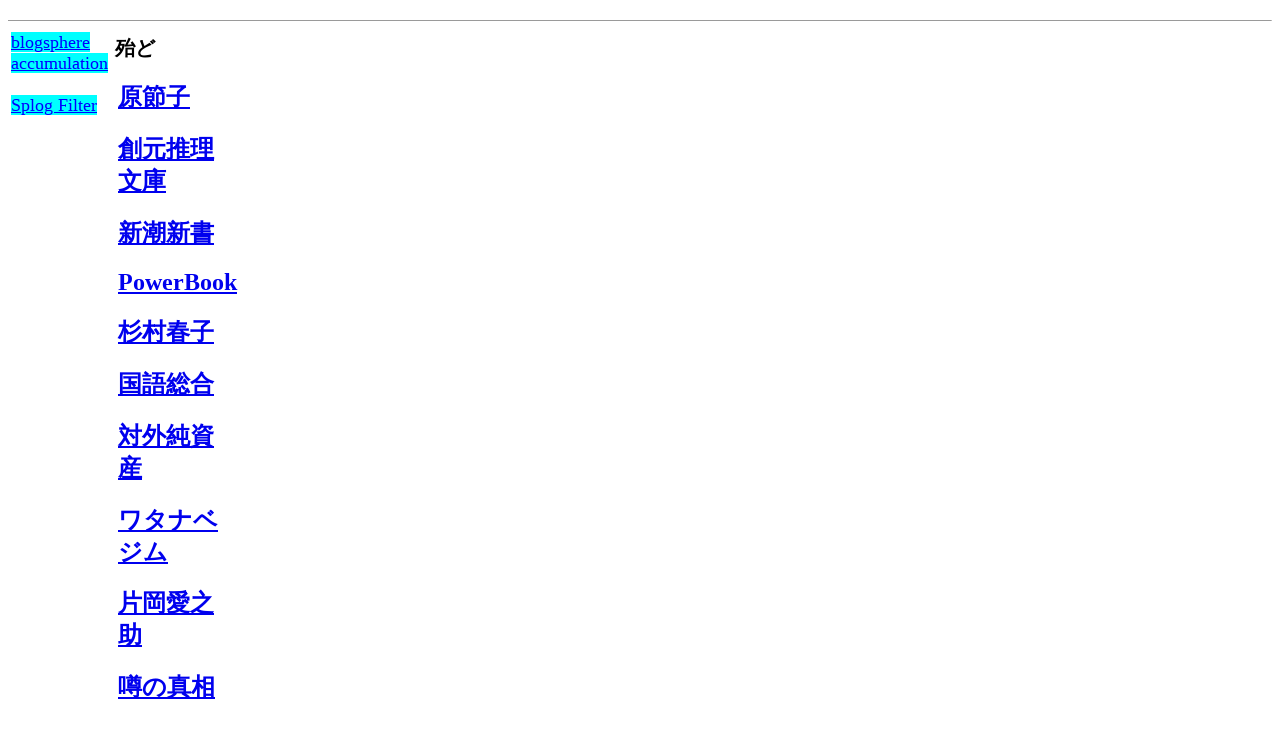

--- FILE ---
content_type: text/html; charset=UTF-8
request_url: http://updatenews.ddo.jp/f/index.php?n=8399
body_size: 3091
content:

 <!DOCTYPE HTML PUBLIC "-//W3C//DTD HTML 4.01 Transitional//EN"> 
 <html>
 <HEAD> 
<meta HTTP-EQUIV="Content-Type" CONTENT="text/html; charset=UTF-8"> 
 <META HTTP-EQUIV="Content-Language" Content="ja,en">
 <meta name="robots" content="index,follow"> 
 <meta name="description" content=" Update 殆ど blogs on web are collected, and the result of clustering in each topic is displayed. " > 
 <meta name="keywordmap" content="殆ど,blogsphere, accumulation ">
 <meta name="author" content="tak . updatenews ">
<TITLE> 殆ど blogsphere accumulation </TITLE>  


 <STYLE TYPE=text/css> 
 <!--  
 a.type1 { color:#000080; } 
 a:hover.type1 { background-color:#FFFFA0; } 
 a.type2 { color:blue; }  
 a:hover.type2 { background-color:lightgrey; } 
div.break {  word-break:keep-all; }

 --> 
 </STYLE> 
 </HEAD>  
 <body>


<table border="0" cellspacing="2" cellpadding="0"> 
 <tr><td>


<!--
<a href=http://tr.my-affiliate.com/click.php?s=00028755&p=00100225&bc=LB&url=http%3A%2F%2Fwww.sofmap.com%2Fproduct_detail%2Fexec%2F_%2Fsku%3D11205404%2F-%2Fgid%3DCD11000000&hid= target=_blank><img src=http://bn.my-affiliate.com/banner.php?s=00028755&p=00100225&bc=LB&url=http%3A%2F%2Fwww.sofmap.com%2Fimages%2Fproduct%2Fmedium%2F4571192981218.jpg border=0><br>ニコニコ動画せれくちょん才能の無駄遣い</a></td><td><a href=http://tr.my-affiliate.com/click.php?s=00028755&p=00000256&bc=S5&hid= target=_blank><img src=http://bn.my-affiliate.com/banner.php?s=00028755&p=00000256&bc=S5 border=0></a></td><td>-->




</td></tr>
</table> <hr size=1> 


<table><tr>
 <td width=50 valign=top >
<font size=4> <SPAN STYLE=background:#00FFFF>
 <a href=http://updatenews.ddo.jp/ class=type2>blogsphere accumulation</a><br><br>
<!--  <a href=http://updatenews.ddo.jp/a/ class=type2>Finding buddy</a><br><br>  -->
 <a href=http://updatenews.ddo.jp/b/ class=type2>Splog Filter</a><br><br>
 </sapn> </font>

<br><br>

</td><td>
<table>
<tr><td valign=top><font size=2>
<h2>殆ど</h2>
<table><tr><td width=30% valign=top >
<h2><a href=http://updatenews.ddo.jp/l4392.html > 原節子 </a></h2><h2><a href=http://updatenews.ddo.jp/l7474.html > 創元推理文庫 </a></h2><h2><a href=http://updatenews.ddo.jp/l8535.html > 新潮新書 </a></h2><h2><a href=http://updatenews.ddo.jp/l8800.html > PowerBook </a></h2><h2><a href=http://updatenews.ddo.jp/l8976.html > 杉村春子 </a></h2><h2><a href=http://updatenews.ddo.jp/l23238.html > 国語総合 </a></h2><h2><a href=http://updatenews.ddo.jp/l23982.html > 対外純資産 </a></h2><h2><a href=http://updatenews.ddo.jp/l29021.html > ワタナベジム </a></h2><h2><a href=http://updatenews.ddo.jp/l61079.html > 片岡愛之助 </a></h2><h2><a href=http://updatenews.ddo.jp/l61945.html > 噂の真相 </a></h2><h2><a href=http://updatenews.ddo.jp/l63782.html > 広瀬隆 </a></h2><h2><a href=http://updatenews.ddo.jp/l64131.html > 武田邦彦 </a></h2></td><td width=60% valign=top>
</td></tr></table>

</td></tr> 
</table> 
</td></tr></table>

<br>
<br>
<br>
<a href=http://blog.livedoor.jp/tak_tak0/> research & development blog </a>
<br>


</HTML>
